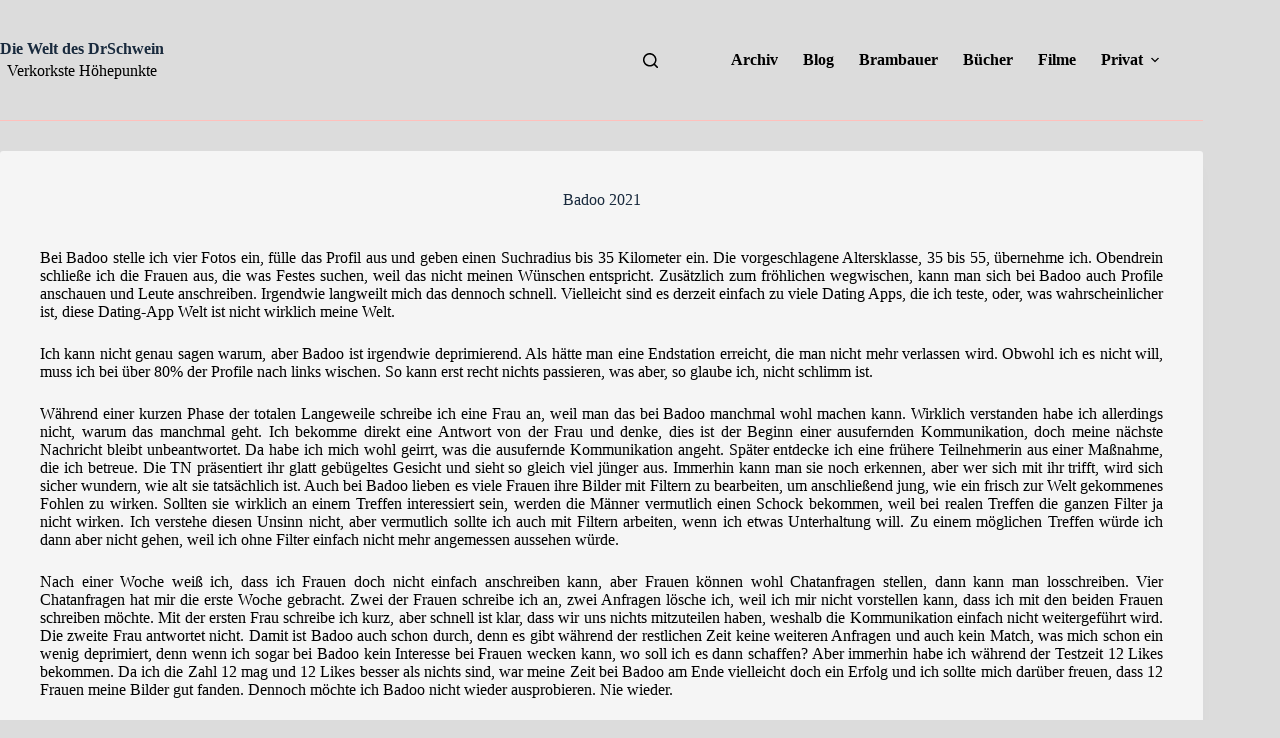

--- FILE ---
content_type: text/html; charset=UTF-8
request_url: https://www.drschwein.de/2021/04/09/badoo-2021/
body_size: 18498
content:
<!doctype html>
<html lang="de" prefix="og: https://ogp.me/ns#">
<head>
	
	<meta charset="UTF-8">
	<meta name="viewport" content="width=device-width, initial-scale=1, maximum-scale=5, viewport-fit=cover">
	<link rel="profile" href="https://gmpg.org/xfn/11">

	<!-- Jetpack Site Verification Tags -->
<meta name="google-site-verification" content="C8hmsY7wxoycVRTRJ6xOsfqnVQfEF7M9ujwnQecGC0g" />

<!-- Suchmaschinen-Optimierung durch Rank Math PRO - https://rankmath.com/ -->
<title>Badoo 2021 &gt; Die Welt des DrSchwein</title>
<meta name="robots" content="index, follow, max-snippet:-1, max-video-preview:-1, max-image-preview:large"/>
<link rel="canonical" href="https://www.drschwein.de/2021/04/09/badoo-2021/" />
<meta property="og:locale" content="de_DE" />
<meta property="og:type" content="article" />
<meta property="og:title" content="Badoo 2021 &gt; Die Welt des DrSchwein" />
<meta property="og:description" content="Bei Badoo stelle ich vier Fotos ein, fülle das Profil aus und geben einen Suchradius bis 35 Kilometer ein. Die vorgeschlagene Altersklasse, 35 bis 55, übernehme ich. Obendrein schließe ich die Frauen aus, die was Festes suchen, weil das nicht meinen Wünschen entspricht. Zusätzlich zum fröhlichen wegwischen, kann man sich bei Badoo auch Profile anschauen [&hellip;]" />
<meta property="og:url" content="https://www.drschwein.de/2021/04/09/badoo-2021/" />
<meta property="og:site_name" content="Die Welt des DrSchwein" />
<meta property="article:tag" content="Ausprobiert" />
<meta property="article:tag" content="Frauen" />
<meta property="article:section" content="DrSchwein" />
<meta property="article:published_time" content="2021-04-09T20:21:00+02:00" />
<meta name="twitter:card" content="summary_large_image" />
<meta name="twitter:title" content="Badoo 2021 &gt; Die Welt des DrSchwein" />
<meta name="twitter:description" content="Bei Badoo stelle ich vier Fotos ein, fülle das Profil aus und geben einen Suchradius bis 35 Kilometer ein. Die vorgeschlagene Altersklasse, 35 bis 55, übernehme ich. Obendrein schließe ich die Frauen aus, die was Festes suchen, weil das nicht meinen Wünschen entspricht. Zusätzlich zum fröhlichen wegwischen, kann man sich bei Badoo auch Profile anschauen [&hellip;]" />
<meta name="twitter:label1" content="Verfasst von" />
<meta name="twitter:data1" content="DrSchwein" />
<meta name="twitter:label2" content="Lesedauer" />
<meta name="twitter:data2" content="2 Minuten" />
<script type="application/ld+json" class="rank-math-schema">{"@context":"https://schema.org","@graph":[{"@type":["Person","Organization"],"@id":"https://www.drschwein.de/#person","name":"DrSchwein","logo":{"@type":"ImageObject","@id":"https://www.drschwein.de/#logo","url":"https://www.drschwein.de/wp-content/uploads/2018/06/Pig.gif","contentUrl":"https://www.drschwein.de/wp-content/uploads/2018/06/Pig.gif","caption":"DrSchwein","inLanguage":"de","width":"15","height":"15"},"image":{"@type":"ImageObject","@id":"https://www.drschwein.de/#logo","url":"https://www.drschwein.de/wp-content/uploads/2018/06/Pig.gif","contentUrl":"https://www.drschwein.de/wp-content/uploads/2018/06/Pig.gif","caption":"DrSchwein","inLanguage":"de","width":"15","height":"15"}},{"@type":"WebSite","@id":"https://www.drschwein.de/#website","url":"https://www.drschwein.de","name":"DrSchwein","publisher":{"@id":"https://www.drschwein.de/#person"},"inLanguage":"de"},{"@type":"BreadcrumbList","@id":"https://www.drschwein.de/2021/04/09/badoo-2021/#breadcrumb","itemListElement":[{"@type":"ListItem","position":"1","item":{"@id":"https://www.drschwein.de","name":"Startseite"}},{"@type":"ListItem","position":"2","item":{"@id":"https://www.drschwein.de/2021/04/09/badoo-2021/","name":"Badoo 2021"}}]},{"@type":"WebPage","@id":"https://www.drschwein.de/2021/04/09/badoo-2021/#webpage","url":"https://www.drschwein.de/2021/04/09/badoo-2021/","name":"Badoo 2021 &gt; Die Welt des DrSchwein","datePublished":"2021-04-09T20:21:00+02:00","dateModified":"2021-04-09T20:21:00+02:00","isPartOf":{"@id":"https://www.drschwein.de/#website"},"inLanguage":"de","breadcrumb":{"@id":"https://www.drschwein.de/2021/04/09/badoo-2021/#breadcrumb"}},{"@type":"Person","@id":"https://www.drschwein.de/2021/04/09/badoo-2021/#author","name":"DrSchwein","image":{"@type":"ImageObject","@id":"https://secure.gravatar.com/avatar/607ab15871a136a31abb1bfad0fbcb1736ac12989982915567f09396d489e6a6?s=96&amp;d=robohash&amp;r=x","url":"https://secure.gravatar.com/avatar/607ab15871a136a31abb1bfad0fbcb1736ac12989982915567f09396d489e6a6?s=96&amp;d=robohash&amp;r=x","caption":"DrSchwein","inLanguage":"de"},"sameAs":["https://www.drschwein.de"]},{"@type":"BlogPosting","headline":"Badoo 2021 &gt; Die Welt des DrSchwein","keywords":"Badoo","datePublished":"2021-04-09T20:21:00+02:00","dateModified":"2021-04-09T20:21:00+02:00","author":{"@id":"https://www.drschwein.de/2021/04/09/badoo-2021/#author","name":"DrSchwein"},"publisher":{"@id":"https://www.drschwein.de/#person"},"description":"Bei Badoo stelle ich vier Fotos ein, f\u00fclle das Profil aus und geben einen Suchradius bis 35 Kilometer ein. Die vorgeschlagene Altersklasse, 35 bis 55, \u00fcbernehme ich. Obendrein schlie\u00dfe ich die Frauen aus, die was Festes suchen, weil das nicht meinen W\u00fcnschen entspricht. Zus\u00e4tzlich zum fr\u00f6hlichen wegwischen, kann man sich bei Badoo auch Profile anschauen und Leute anschreiben. Irgendwie langweilt mich das dennoch schnell. Vielleicht sind es derzeit einfach zu viele Dating Apps, die ich teste, oder, was wahrscheinlicher ist, diese Dating-App Welt ist nicht wirklich meine Welt.","name":"Badoo 2021 &gt; Die Welt des DrSchwein","@id":"https://www.drschwein.de/2021/04/09/badoo-2021/#richSnippet","isPartOf":{"@id":"https://www.drschwein.de/2021/04/09/badoo-2021/#webpage"},"inLanguage":"de","mainEntityOfPage":{"@id":"https://www.drschwein.de/2021/04/09/badoo-2021/#webpage"}}]}</script>
<!-- /Rank Math WordPress SEO Plugin -->

<link rel='dns-prefetch' href='//stats.wp.com' />
<link rel='dns-prefetch' href='//v0.wordpress.com' />
<link rel='dns-prefetch' href='//widgets.wp.com' />
<link rel='dns-prefetch' href='//s0.wp.com' />
<link rel='dns-prefetch' href='//0.gravatar.com' />
<link rel='dns-prefetch' href='//1.gravatar.com' />
<link rel='dns-prefetch' href='//2.gravatar.com' />
<link rel='preconnect' href='//i0.wp.com' />
<link rel="alternate" type="application/rss+xml" title="Die Welt des DrSchwein &raquo; Feed" href="https://www.drschwein.de/feed/" />
<link rel="alternate" type="application/rss+xml" title="Die Welt des DrSchwein &raquo; Kommentar-Feed" href="https://www.drschwein.de/comments/feed/" />
<script id="wpp-js" src="https://www.drschwein.de/wp-content/plugins/wordpress-popular-posts/assets/js/wpp.min.js?ver=7.3.6" data-sampling="0" data-sampling-rate="100" data-api-url="https://www.drschwein.de/wp-json/wordpress-popular-posts" data-post-id="13270" data-token="9d23ffe7fa" data-lang="0" data-debug="0"></script>
<link rel="alternate" type="application/rss+xml" title="Die Welt des DrSchwein &raquo; Kommentar-Feed zu Badoo 2021" href="https://www.drschwein.de/2021/04/09/badoo-2021/feed/" />
<link rel="alternate" title="oEmbed (JSON)" type="application/json+oembed" href="https://www.drschwein.de/wp-json/oembed/1.0/embed?url=https%3A%2F%2Fwww.drschwein.de%2F2021%2F04%2F09%2Fbadoo-2021%2F" />
<link rel="alternate" title="oEmbed (XML)" type="text/xml+oembed" href="https://www.drschwein.de/wp-json/oembed/1.0/embed?url=https%3A%2F%2Fwww.drschwein.de%2F2021%2F04%2F09%2Fbadoo-2021%2F&#038;format=xml" />
<style id='wp-img-auto-sizes-contain-inline-css'>
img:is([sizes=auto i],[sizes^="auto," i]){contain-intrinsic-size:3000px 1500px}
/*# sourceURL=wp-img-auto-sizes-contain-inline-css */
</style>
<link rel='stylesheet' id='blocksy-dynamic-global-css' href='https://www.drschwein.de/wp-content/uploads/blocksy/css/global.css?ver=99836' media='all' />
<link rel='stylesheet' id='jetpack_related-posts-css' href='https://www.drschwein.de/wp-content/plugins/jetpack/modules/related-posts/related-posts.css?ver=20240116' media='all' />
<link rel='stylesheet' id='wp-block-library-css' href='https://www.drschwein.de/wp-includes/css/dist/block-library/style.min.css?ver=6.9' media='all' />
<link rel='stylesheet' id='mediaelement-css' href='https://www.drschwein.de/wp-includes/js/mediaelement/mediaelementplayer-legacy.min.css?ver=4.2.17' media='all' />
<link rel='stylesheet' id='wp-mediaelement-css' href='https://www.drschwein.de/wp-includes/js/mediaelement/wp-mediaelement.min.css?ver=6.9' media='all' />
<style id='jetpack-sharing-buttons-style-inline-css'>
.jetpack-sharing-buttons__services-list{display:flex;flex-direction:row;flex-wrap:wrap;gap:0;list-style-type:none;margin:5px;padding:0}.jetpack-sharing-buttons__services-list.has-small-icon-size{font-size:12px}.jetpack-sharing-buttons__services-list.has-normal-icon-size{font-size:16px}.jetpack-sharing-buttons__services-list.has-large-icon-size{font-size:24px}.jetpack-sharing-buttons__services-list.has-huge-icon-size{font-size:36px}@media print{.jetpack-sharing-buttons__services-list{display:none!important}}.editor-styles-wrapper .wp-block-jetpack-sharing-buttons{gap:0;padding-inline-start:0}ul.jetpack-sharing-buttons__services-list.has-background{padding:1.25em 2.375em}
/*# sourceURL=https://www.drschwein.de/wp-content/plugins/jetpack/_inc/blocks/sharing-buttons/view.css */
</style>
<style id='global-styles-inline-css'>
:root{--wp--preset--aspect-ratio--square: 1;--wp--preset--aspect-ratio--4-3: 4/3;--wp--preset--aspect-ratio--3-4: 3/4;--wp--preset--aspect-ratio--3-2: 3/2;--wp--preset--aspect-ratio--2-3: 2/3;--wp--preset--aspect-ratio--16-9: 16/9;--wp--preset--aspect-ratio--9-16: 9/16;--wp--preset--color--black: #000000;--wp--preset--color--cyan-bluish-gray: #abb8c3;--wp--preset--color--white: #ffffff;--wp--preset--color--pale-pink: #f78da7;--wp--preset--color--vivid-red: #cf2e2e;--wp--preset--color--luminous-vivid-orange: #ff6900;--wp--preset--color--luminous-vivid-amber: #fcb900;--wp--preset--color--light-green-cyan: #7bdcb5;--wp--preset--color--vivid-green-cyan: #00d084;--wp--preset--color--pale-cyan-blue: #8ed1fc;--wp--preset--color--vivid-cyan-blue: #0693e3;--wp--preset--color--vivid-purple: #9b51e0;--wp--preset--color--palette-color-1: var(--theme-palette-color-1, #2872fa);--wp--preset--color--palette-color-2: var(--theme-palette-color-2, #1559ed);--wp--preset--color--palette-color-3: var(--theme-palette-color-3, #3A4F66);--wp--preset--color--palette-color-4: var(--theme-palette-color-4, #192a3d);--wp--preset--color--palette-color-5: var(--theme-palette-color-5, #e1e8ed);--wp--preset--color--palette-color-6: var(--theme-palette-color-6, #f2f5f7);--wp--preset--color--palette-color-7: var(--theme-palette-color-7, #FAFBFC);--wp--preset--color--palette-color-8: var(--theme-palette-color-8, #ffffff);--wp--preset--gradient--vivid-cyan-blue-to-vivid-purple: linear-gradient(135deg,rgb(6,147,227) 0%,rgb(155,81,224) 100%);--wp--preset--gradient--light-green-cyan-to-vivid-green-cyan: linear-gradient(135deg,rgb(122,220,180) 0%,rgb(0,208,130) 100%);--wp--preset--gradient--luminous-vivid-amber-to-luminous-vivid-orange: linear-gradient(135deg,rgb(252,185,0) 0%,rgb(255,105,0) 100%);--wp--preset--gradient--luminous-vivid-orange-to-vivid-red: linear-gradient(135deg,rgb(255,105,0) 0%,rgb(207,46,46) 100%);--wp--preset--gradient--very-light-gray-to-cyan-bluish-gray: linear-gradient(135deg,rgb(238,238,238) 0%,rgb(169,184,195) 100%);--wp--preset--gradient--cool-to-warm-spectrum: linear-gradient(135deg,rgb(74,234,220) 0%,rgb(151,120,209) 20%,rgb(207,42,186) 40%,rgb(238,44,130) 60%,rgb(251,105,98) 80%,rgb(254,248,76) 100%);--wp--preset--gradient--blush-light-purple: linear-gradient(135deg,rgb(255,206,236) 0%,rgb(152,150,240) 100%);--wp--preset--gradient--blush-bordeaux: linear-gradient(135deg,rgb(254,205,165) 0%,rgb(254,45,45) 50%,rgb(107,0,62) 100%);--wp--preset--gradient--luminous-dusk: linear-gradient(135deg,rgb(255,203,112) 0%,rgb(199,81,192) 50%,rgb(65,88,208) 100%);--wp--preset--gradient--pale-ocean: linear-gradient(135deg,rgb(255,245,203) 0%,rgb(182,227,212) 50%,rgb(51,167,181) 100%);--wp--preset--gradient--electric-grass: linear-gradient(135deg,rgb(202,248,128) 0%,rgb(113,206,126) 100%);--wp--preset--gradient--midnight: linear-gradient(135deg,rgb(2,3,129) 0%,rgb(40,116,252) 100%);--wp--preset--gradient--juicy-peach: linear-gradient(to right, #ffecd2 0%, #fcb69f 100%);--wp--preset--gradient--young-passion: linear-gradient(to right, #ff8177 0%, #ff867a 0%, #ff8c7f 21%, #f99185 52%, #cf556c 78%, #b12a5b 100%);--wp--preset--gradient--true-sunset: linear-gradient(to right, #fa709a 0%, #fee140 100%);--wp--preset--gradient--morpheus-den: linear-gradient(to top, #30cfd0 0%, #330867 100%);--wp--preset--gradient--plum-plate: linear-gradient(135deg, #667eea 0%, #764ba2 100%);--wp--preset--gradient--aqua-splash: linear-gradient(15deg, #13547a 0%, #80d0c7 100%);--wp--preset--gradient--love-kiss: linear-gradient(to top, #ff0844 0%, #ffb199 100%);--wp--preset--gradient--new-retrowave: linear-gradient(to top, #3b41c5 0%, #a981bb 49%, #ffc8a9 100%);--wp--preset--gradient--plum-bath: linear-gradient(to top, #cc208e 0%, #6713d2 100%);--wp--preset--gradient--high-flight: linear-gradient(to right, #0acffe 0%, #495aff 100%);--wp--preset--gradient--teen-party: linear-gradient(-225deg, #FF057C 0%, #8D0B93 50%, #321575 100%);--wp--preset--gradient--fabled-sunset: linear-gradient(-225deg, #231557 0%, #44107A 29%, #FF1361 67%, #FFF800 100%);--wp--preset--gradient--arielle-smile: radial-gradient(circle 248px at center, #16d9e3 0%, #30c7ec 47%, #46aef7 100%);--wp--preset--gradient--itmeo-branding: linear-gradient(180deg, #2af598 0%, #009efd 100%);--wp--preset--gradient--deep-blue: linear-gradient(to right, #6a11cb 0%, #2575fc 100%);--wp--preset--gradient--strong-bliss: linear-gradient(to right, #f78ca0 0%, #f9748f 19%, #fd868c 60%, #fe9a8b 100%);--wp--preset--gradient--sweet-period: linear-gradient(to top, #3f51b1 0%, #5a55ae 13%, #7b5fac 25%, #8f6aae 38%, #a86aa4 50%, #cc6b8e 62%, #f18271 75%, #f3a469 87%, #f7c978 100%);--wp--preset--gradient--purple-division: linear-gradient(to top, #7028e4 0%, #e5b2ca 100%);--wp--preset--gradient--cold-evening: linear-gradient(to top, #0c3483 0%, #a2b6df 100%, #6b8cce 100%, #a2b6df 100%);--wp--preset--gradient--mountain-rock: linear-gradient(to right, #868f96 0%, #596164 100%);--wp--preset--gradient--desert-hump: linear-gradient(to top, #c79081 0%, #dfa579 100%);--wp--preset--gradient--ethernal-constance: linear-gradient(to top, #09203f 0%, #537895 100%);--wp--preset--gradient--happy-memories: linear-gradient(-60deg, #ff5858 0%, #f09819 100%);--wp--preset--gradient--grown-early: linear-gradient(to top, #0ba360 0%, #3cba92 100%);--wp--preset--gradient--morning-salad: linear-gradient(-225deg, #B7F8DB 0%, #50A7C2 100%);--wp--preset--gradient--night-call: linear-gradient(-225deg, #AC32E4 0%, #7918F2 48%, #4801FF 100%);--wp--preset--gradient--mind-crawl: linear-gradient(-225deg, #473B7B 0%, #3584A7 51%, #30D2BE 100%);--wp--preset--gradient--angel-care: linear-gradient(-225deg, #FFE29F 0%, #FFA99F 48%, #FF719A 100%);--wp--preset--gradient--juicy-cake: linear-gradient(to top, #e14fad 0%, #f9d423 100%);--wp--preset--gradient--rich-metal: linear-gradient(to right, #d7d2cc 0%, #304352 100%);--wp--preset--gradient--mole-hall: linear-gradient(-20deg, #616161 0%, #9bc5c3 100%);--wp--preset--gradient--cloudy-knoxville: linear-gradient(120deg, #fdfbfb 0%, #ebedee 100%);--wp--preset--gradient--soft-grass: linear-gradient(to top, #c1dfc4 0%, #deecdd 100%);--wp--preset--gradient--saint-petersburg: linear-gradient(135deg, #f5f7fa 0%, #c3cfe2 100%);--wp--preset--gradient--everlasting-sky: linear-gradient(135deg, #fdfcfb 0%, #e2d1c3 100%);--wp--preset--gradient--kind-steel: linear-gradient(-20deg, #e9defa 0%, #fbfcdb 100%);--wp--preset--gradient--over-sun: linear-gradient(60deg, #abecd6 0%, #fbed96 100%);--wp--preset--gradient--premium-white: linear-gradient(to top, #d5d4d0 0%, #d5d4d0 1%, #eeeeec 31%, #efeeec 75%, #e9e9e7 100%);--wp--preset--gradient--clean-mirror: linear-gradient(45deg, #93a5cf 0%, #e4efe9 100%);--wp--preset--gradient--wild-apple: linear-gradient(to top, #d299c2 0%, #fef9d7 100%);--wp--preset--gradient--snow-again: linear-gradient(to top, #e6e9f0 0%, #eef1f5 100%);--wp--preset--gradient--confident-cloud: linear-gradient(to top, #dad4ec 0%, #dad4ec 1%, #f3e7e9 100%);--wp--preset--gradient--glass-water: linear-gradient(to top, #dfe9f3 0%, white 100%);--wp--preset--gradient--perfect-white: linear-gradient(-225deg, #E3FDF5 0%, #FFE6FA 100%);--wp--preset--font-size--small: 13px;--wp--preset--font-size--medium: 20px;--wp--preset--font-size--large: clamp(22px, 1.375rem + ((1vw - 3.2px) * 0.625), 30px);--wp--preset--font-size--x-large: clamp(30px, 1.875rem + ((1vw - 3.2px) * 1.563), 50px);--wp--preset--font-size--xx-large: clamp(45px, 2.813rem + ((1vw - 3.2px) * 2.734), 80px);--wp--preset--spacing--20: 0.44rem;--wp--preset--spacing--30: 0.67rem;--wp--preset--spacing--40: 1rem;--wp--preset--spacing--50: 1.5rem;--wp--preset--spacing--60: 2.25rem;--wp--preset--spacing--70: 3.38rem;--wp--preset--spacing--80: 5.06rem;--wp--preset--shadow--natural: 6px 6px 9px rgba(0, 0, 0, 0.2);--wp--preset--shadow--deep: 12px 12px 50px rgba(0, 0, 0, 0.4);--wp--preset--shadow--sharp: 6px 6px 0px rgba(0, 0, 0, 0.2);--wp--preset--shadow--outlined: 6px 6px 0px -3px rgb(255, 255, 255), 6px 6px rgb(0, 0, 0);--wp--preset--shadow--crisp: 6px 6px 0px rgb(0, 0, 0);}:root { --wp--style--global--content-size: var(--theme-block-max-width);--wp--style--global--wide-size: var(--theme-block-wide-max-width); }:where(body) { margin: 0; }.wp-site-blocks > .alignleft { float: left; margin-right: 2em; }.wp-site-blocks > .alignright { float: right; margin-left: 2em; }.wp-site-blocks > .aligncenter { justify-content: center; margin-left: auto; margin-right: auto; }:where(.wp-site-blocks) > * { margin-block-start: var(--theme-content-spacing); margin-block-end: 0; }:where(.wp-site-blocks) > :first-child { margin-block-start: 0; }:where(.wp-site-blocks) > :last-child { margin-block-end: 0; }:root { --wp--style--block-gap: var(--theme-content-spacing); }:root :where(.is-layout-flow) > :first-child{margin-block-start: 0;}:root :where(.is-layout-flow) > :last-child{margin-block-end: 0;}:root :where(.is-layout-flow) > *{margin-block-start: var(--theme-content-spacing);margin-block-end: 0;}:root :where(.is-layout-constrained) > :first-child{margin-block-start: 0;}:root :where(.is-layout-constrained) > :last-child{margin-block-end: 0;}:root :where(.is-layout-constrained) > *{margin-block-start: var(--theme-content-spacing);margin-block-end: 0;}:root :where(.is-layout-flex){gap: var(--theme-content-spacing);}:root :where(.is-layout-grid){gap: var(--theme-content-spacing);}.is-layout-flow > .alignleft{float: left;margin-inline-start: 0;margin-inline-end: 2em;}.is-layout-flow > .alignright{float: right;margin-inline-start: 2em;margin-inline-end: 0;}.is-layout-flow > .aligncenter{margin-left: auto !important;margin-right: auto !important;}.is-layout-constrained > .alignleft{float: left;margin-inline-start: 0;margin-inline-end: 2em;}.is-layout-constrained > .alignright{float: right;margin-inline-start: 2em;margin-inline-end: 0;}.is-layout-constrained > .aligncenter{margin-left: auto !important;margin-right: auto !important;}.is-layout-constrained > :where(:not(.alignleft):not(.alignright):not(.alignfull)){max-width: var(--wp--style--global--content-size);margin-left: auto !important;margin-right: auto !important;}.is-layout-constrained > .alignwide{max-width: var(--wp--style--global--wide-size);}body .is-layout-flex{display: flex;}.is-layout-flex{flex-wrap: wrap;align-items: center;}.is-layout-flex > :is(*, div){margin: 0;}body .is-layout-grid{display: grid;}.is-layout-grid > :is(*, div){margin: 0;}body{padding-top: 0px;padding-right: 0px;padding-bottom: 0px;padding-left: 0px;}:root :where(.wp-element-button, .wp-block-button__link){font-style: inherit;font-weight: inherit;letter-spacing: inherit;text-transform: inherit;}.has-black-color{color: var(--wp--preset--color--black) !important;}.has-cyan-bluish-gray-color{color: var(--wp--preset--color--cyan-bluish-gray) !important;}.has-white-color{color: var(--wp--preset--color--white) !important;}.has-pale-pink-color{color: var(--wp--preset--color--pale-pink) !important;}.has-vivid-red-color{color: var(--wp--preset--color--vivid-red) !important;}.has-luminous-vivid-orange-color{color: var(--wp--preset--color--luminous-vivid-orange) !important;}.has-luminous-vivid-amber-color{color: var(--wp--preset--color--luminous-vivid-amber) !important;}.has-light-green-cyan-color{color: var(--wp--preset--color--light-green-cyan) !important;}.has-vivid-green-cyan-color{color: var(--wp--preset--color--vivid-green-cyan) !important;}.has-pale-cyan-blue-color{color: var(--wp--preset--color--pale-cyan-blue) !important;}.has-vivid-cyan-blue-color{color: var(--wp--preset--color--vivid-cyan-blue) !important;}.has-vivid-purple-color{color: var(--wp--preset--color--vivid-purple) !important;}.has-palette-color-1-color{color: var(--wp--preset--color--palette-color-1) !important;}.has-palette-color-2-color{color: var(--wp--preset--color--palette-color-2) !important;}.has-palette-color-3-color{color: var(--wp--preset--color--palette-color-3) !important;}.has-palette-color-4-color{color: var(--wp--preset--color--palette-color-4) !important;}.has-palette-color-5-color{color: var(--wp--preset--color--palette-color-5) !important;}.has-palette-color-6-color{color: var(--wp--preset--color--palette-color-6) !important;}.has-palette-color-7-color{color: var(--wp--preset--color--palette-color-7) !important;}.has-palette-color-8-color{color: var(--wp--preset--color--palette-color-8) !important;}.has-black-background-color{background-color: var(--wp--preset--color--black) !important;}.has-cyan-bluish-gray-background-color{background-color: var(--wp--preset--color--cyan-bluish-gray) !important;}.has-white-background-color{background-color: var(--wp--preset--color--white) !important;}.has-pale-pink-background-color{background-color: var(--wp--preset--color--pale-pink) !important;}.has-vivid-red-background-color{background-color: var(--wp--preset--color--vivid-red) !important;}.has-luminous-vivid-orange-background-color{background-color: var(--wp--preset--color--luminous-vivid-orange) !important;}.has-luminous-vivid-amber-background-color{background-color: var(--wp--preset--color--luminous-vivid-amber) !important;}.has-light-green-cyan-background-color{background-color: var(--wp--preset--color--light-green-cyan) !important;}.has-vivid-green-cyan-background-color{background-color: var(--wp--preset--color--vivid-green-cyan) !important;}.has-pale-cyan-blue-background-color{background-color: var(--wp--preset--color--pale-cyan-blue) !important;}.has-vivid-cyan-blue-background-color{background-color: var(--wp--preset--color--vivid-cyan-blue) !important;}.has-vivid-purple-background-color{background-color: var(--wp--preset--color--vivid-purple) !important;}.has-palette-color-1-background-color{background-color: var(--wp--preset--color--palette-color-1) !important;}.has-palette-color-2-background-color{background-color: var(--wp--preset--color--palette-color-2) !important;}.has-palette-color-3-background-color{background-color: var(--wp--preset--color--palette-color-3) !important;}.has-palette-color-4-background-color{background-color: var(--wp--preset--color--palette-color-4) !important;}.has-palette-color-5-background-color{background-color: var(--wp--preset--color--palette-color-5) !important;}.has-palette-color-6-background-color{background-color: var(--wp--preset--color--palette-color-6) !important;}.has-palette-color-7-background-color{background-color: var(--wp--preset--color--palette-color-7) !important;}.has-palette-color-8-background-color{background-color: var(--wp--preset--color--palette-color-8) !important;}.has-black-border-color{border-color: var(--wp--preset--color--black) !important;}.has-cyan-bluish-gray-border-color{border-color: var(--wp--preset--color--cyan-bluish-gray) !important;}.has-white-border-color{border-color: var(--wp--preset--color--white) !important;}.has-pale-pink-border-color{border-color: var(--wp--preset--color--pale-pink) !important;}.has-vivid-red-border-color{border-color: var(--wp--preset--color--vivid-red) !important;}.has-luminous-vivid-orange-border-color{border-color: var(--wp--preset--color--luminous-vivid-orange) !important;}.has-luminous-vivid-amber-border-color{border-color: var(--wp--preset--color--luminous-vivid-amber) !important;}.has-light-green-cyan-border-color{border-color: var(--wp--preset--color--light-green-cyan) !important;}.has-vivid-green-cyan-border-color{border-color: var(--wp--preset--color--vivid-green-cyan) !important;}.has-pale-cyan-blue-border-color{border-color: var(--wp--preset--color--pale-cyan-blue) !important;}.has-vivid-cyan-blue-border-color{border-color: var(--wp--preset--color--vivid-cyan-blue) !important;}.has-vivid-purple-border-color{border-color: var(--wp--preset--color--vivid-purple) !important;}.has-palette-color-1-border-color{border-color: var(--wp--preset--color--palette-color-1) !important;}.has-palette-color-2-border-color{border-color: var(--wp--preset--color--palette-color-2) !important;}.has-palette-color-3-border-color{border-color: var(--wp--preset--color--palette-color-3) !important;}.has-palette-color-4-border-color{border-color: var(--wp--preset--color--palette-color-4) !important;}.has-palette-color-5-border-color{border-color: var(--wp--preset--color--palette-color-5) !important;}.has-palette-color-6-border-color{border-color: var(--wp--preset--color--palette-color-6) !important;}.has-palette-color-7-border-color{border-color: var(--wp--preset--color--palette-color-7) !important;}.has-palette-color-8-border-color{border-color: var(--wp--preset--color--palette-color-8) !important;}.has-vivid-cyan-blue-to-vivid-purple-gradient-background{background: var(--wp--preset--gradient--vivid-cyan-blue-to-vivid-purple) !important;}.has-light-green-cyan-to-vivid-green-cyan-gradient-background{background: var(--wp--preset--gradient--light-green-cyan-to-vivid-green-cyan) !important;}.has-luminous-vivid-amber-to-luminous-vivid-orange-gradient-background{background: var(--wp--preset--gradient--luminous-vivid-amber-to-luminous-vivid-orange) !important;}.has-luminous-vivid-orange-to-vivid-red-gradient-background{background: var(--wp--preset--gradient--luminous-vivid-orange-to-vivid-red) !important;}.has-very-light-gray-to-cyan-bluish-gray-gradient-background{background: var(--wp--preset--gradient--very-light-gray-to-cyan-bluish-gray) !important;}.has-cool-to-warm-spectrum-gradient-background{background: var(--wp--preset--gradient--cool-to-warm-spectrum) !important;}.has-blush-light-purple-gradient-background{background: var(--wp--preset--gradient--blush-light-purple) !important;}.has-blush-bordeaux-gradient-background{background: var(--wp--preset--gradient--blush-bordeaux) !important;}.has-luminous-dusk-gradient-background{background: var(--wp--preset--gradient--luminous-dusk) !important;}.has-pale-ocean-gradient-background{background: var(--wp--preset--gradient--pale-ocean) !important;}.has-electric-grass-gradient-background{background: var(--wp--preset--gradient--electric-grass) !important;}.has-midnight-gradient-background{background: var(--wp--preset--gradient--midnight) !important;}.has-juicy-peach-gradient-background{background: var(--wp--preset--gradient--juicy-peach) !important;}.has-young-passion-gradient-background{background: var(--wp--preset--gradient--young-passion) !important;}.has-true-sunset-gradient-background{background: var(--wp--preset--gradient--true-sunset) !important;}.has-morpheus-den-gradient-background{background: var(--wp--preset--gradient--morpheus-den) !important;}.has-plum-plate-gradient-background{background: var(--wp--preset--gradient--plum-plate) !important;}.has-aqua-splash-gradient-background{background: var(--wp--preset--gradient--aqua-splash) !important;}.has-love-kiss-gradient-background{background: var(--wp--preset--gradient--love-kiss) !important;}.has-new-retrowave-gradient-background{background: var(--wp--preset--gradient--new-retrowave) !important;}.has-plum-bath-gradient-background{background: var(--wp--preset--gradient--plum-bath) !important;}.has-high-flight-gradient-background{background: var(--wp--preset--gradient--high-flight) !important;}.has-teen-party-gradient-background{background: var(--wp--preset--gradient--teen-party) !important;}.has-fabled-sunset-gradient-background{background: var(--wp--preset--gradient--fabled-sunset) !important;}.has-arielle-smile-gradient-background{background: var(--wp--preset--gradient--arielle-smile) !important;}.has-itmeo-branding-gradient-background{background: var(--wp--preset--gradient--itmeo-branding) !important;}.has-deep-blue-gradient-background{background: var(--wp--preset--gradient--deep-blue) !important;}.has-strong-bliss-gradient-background{background: var(--wp--preset--gradient--strong-bliss) !important;}.has-sweet-period-gradient-background{background: var(--wp--preset--gradient--sweet-period) !important;}.has-purple-division-gradient-background{background: var(--wp--preset--gradient--purple-division) !important;}.has-cold-evening-gradient-background{background: var(--wp--preset--gradient--cold-evening) !important;}.has-mountain-rock-gradient-background{background: var(--wp--preset--gradient--mountain-rock) !important;}.has-desert-hump-gradient-background{background: var(--wp--preset--gradient--desert-hump) !important;}.has-ethernal-constance-gradient-background{background: var(--wp--preset--gradient--ethernal-constance) !important;}.has-happy-memories-gradient-background{background: var(--wp--preset--gradient--happy-memories) !important;}.has-grown-early-gradient-background{background: var(--wp--preset--gradient--grown-early) !important;}.has-morning-salad-gradient-background{background: var(--wp--preset--gradient--morning-salad) !important;}.has-night-call-gradient-background{background: var(--wp--preset--gradient--night-call) !important;}.has-mind-crawl-gradient-background{background: var(--wp--preset--gradient--mind-crawl) !important;}.has-angel-care-gradient-background{background: var(--wp--preset--gradient--angel-care) !important;}.has-juicy-cake-gradient-background{background: var(--wp--preset--gradient--juicy-cake) !important;}.has-rich-metal-gradient-background{background: var(--wp--preset--gradient--rich-metal) !important;}.has-mole-hall-gradient-background{background: var(--wp--preset--gradient--mole-hall) !important;}.has-cloudy-knoxville-gradient-background{background: var(--wp--preset--gradient--cloudy-knoxville) !important;}.has-soft-grass-gradient-background{background: var(--wp--preset--gradient--soft-grass) !important;}.has-saint-petersburg-gradient-background{background: var(--wp--preset--gradient--saint-petersburg) !important;}.has-everlasting-sky-gradient-background{background: var(--wp--preset--gradient--everlasting-sky) !important;}.has-kind-steel-gradient-background{background: var(--wp--preset--gradient--kind-steel) !important;}.has-over-sun-gradient-background{background: var(--wp--preset--gradient--over-sun) !important;}.has-premium-white-gradient-background{background: var(--wp--preset--gradient--premium-white) !important;}.has-clean-mirror-gradient-background{background: var(--wp--preset--gradient--clean-mirror) !important;}.has-wild-apple-gradient-background{background: var(--wp--preset--gradient--wild-apple) !important;}.has-snow-again-gradient-background{background: var(--wp--preset--gradient--snow-again) !important;}.has-confident-cloud-gradient-background{background: var(--wp--preset--gradient--confident-cloud) !important;}.has-glass-water-gradient-background{background: var(--wp--preset--gradient--glass-water) !important;}.has-perfect-white-gradient-background{background: var(--wp--preset--gradient--perfect-white) !important;}.has-small-font-size{font-size: var(--wp--preset--font-size--small) !important;}.has-medium-font-size{font-size: var(--wp--preset--font-size--medium) !important;}.has-large-font-size{font-size: var(--wp--preset--font-size--large) !important;}.has-x-large-font-size{font-size: var(--wp--preset--font-size--x-large) !important;}.has-xx-large-font-size{font-size: var(--wp--preset--font-size--xx-large) !important;}
:root :where(.wp-block-pullquote){font-size: clamp(0.984em, 0.984rem + ((1vw - 0.2em) * 0.645), 1.5em);line-height: 1.6;}
/*# sourceURL=global-styles-inline-css */
</style>
<link rel='stylesheet' id='yop-public-css' href='https://www.drschwein.de/wp-content/plugins/yop-poll/public/assets/css/yop-poll-public-6.5.39.css?ver=6.9' media='all' />
<link rel='stylesheet' id='ct-main-styles-css' href='https://www.drschwein.de/wp-content/themes/blocksy/static/bundle/main.min.css?ver=2.1.25' media='all' />
<link rel='stylesheet' id='ct-page-title-styles-css' href='https://www.drschwein.de/wp-content/themes/blocksy/static/bundle/page-title.min.css?ver=2.1.25' media='all' />
<link rel='stylesheet' id='ct-comments-styles-css' href='https://www.drschwein.de/wp-content/themes/blocksy/static/bundle/comments.min.css?ver=2.1.25' media='all' />
<link rel='stylesheet' id='ct-posts-nav-styles-css' href='https://www.drschwein.de/wp-content/themes/blocksy/static/bundle/posts-nav.min.css?ver=2.1.25' media='all' />
<link rel='stylesheet' id='jetpack_likes-css' href='https://www.drschwein.de/wp-content/plugins/jetpack/modules/likes/style.css?ver=15.4' media='all' />
<script id="jetpack_related-posts-js-extra">
var related_posts_js_options = {"post_heading":"h4"};
//# sourceURL=jetpack_related-posts-js-extra
</script>
<script src="https://www.drschwein.de/wp-content/plugins/jetpack/_inc/build/related-posts/related-posts.min.js?ver=20240116" id="jetpack_related-posts-js"></script>
<script src="https://www.drschwein.de/wp-includes/js/jquery/jquery.min.js?ver=3.7.1" id="jquery-core-js"></script>
<script src="https://www.drschwein.de/wp-includes/js/jquery/jquery-migrate.min.js?ver=3.4.1" id="jquery-migrate-js"></script>
<script id="yop-public-js-extra">
var objectL10n = {"yopPollParams":{"urlParams":{"ajax":"https://www.drschwein.de/wp-admin/admin-ajax.php","wpLogin":"https://www.drschwein.de/wp-login.php?redirect_to=https%3A%2F%2Fwww.drschwein.de%2Fwp-admin%2Fadmin-ajax.php%3Faction%3Dyop_poll_record_wordpress_vote"},"apiParams":{"reCaptcha":{"siteKey":""},"reCaptchaV2Invisible":{"siteKey":""},"reCaptchaV3":{"siteKey":""},"hCaptcha":{"siteKey":""},"cloudflareTurnstile":{"siteKey":""}},"captchaParams":{"imgPath":"https://www.drschwein.de/wp-content/plugins/yop-poll/public/assets/img/","url":"https://www.drschwein.de/wp-content/plugins/yop-poll/app.php","accessibilityAlt":"Sound icon","accessibilityTitle":"Accessibility option: listen to a question and answer it!","accessibilityDescription":"Type below the \u003Cstrong\u003Eanswer\u003C/strong\u003E to what you hear. Numbers or words:","explanation":"Click or touch the \u003Cstrong\u003EANSWER\u003C/strong\u003E","refreshAlt":"Refresh/reload icon","refreshTitle":"Refresh/reload: get new images and accessibility option!"},"voteParams":{"invalidPoll":"Invalid Poll","noAnswersSelected":"No answer selected","minAnswersRequired":"At least {min_answers_allowed} answer(s) required","maxAnswersRequired":"A max of {max_answers_allowed} answer(s) accepted","noAnswerForOther":"No other answer entered","noValueForCustomField":"{custom_field_name} is required","tooManyCharsForCustomField":"Text for {custom_field_name} is too long","consentNotChecked":"You must agree to our terms and conditions","noCaptchaSelected":"Captcha is required","thankYou":"Thank you for your vote"},"resultsParams":{"singleVote":"vote","multipleVotes":"votes","singleAnswer":"answer","multipleAnswers":"answers"}}};
//# sourceURL=yop-public-js-extra
</script>
<script src="https://www.drschwein.de/wp-content/plugins/yop-poll/public/assets/js/yop-poll-public-6.5.39.min.js?ver=6.9" id="yop-public-js"></script>
<link rel="https://api.w.org/" href="https://www.drschwein.de/wp-json/" /><link rel="alternate" title="JSON" type="application/json" href="https://www.drschwein.de/wp-json/wp/v2/posts/13270" /><link rel="EditURI" type="application/rsd+xml" title="RSD" href="https://www.drschwein.de/xmlrpc.php?rsd" />
<meta name="generator" content="WordPress 6.9" />
<link rel='shortlink' href='https://wp.me/p9f3bh-3s2' />
	<style>img#wpstats{display:none}</style>
		            <style id="wpp-loading-animation-styles">@-webkit-keyframes bgslide{from{background-position-x:0}to{background-position-x:-200%}}@keyframes bgslide{from{background-position-x:0}to{background-position-x:-200%}}.wpp-widget-block-placeholder,.wpp-shortcode-placeholder{margin:0 auto;width:60px;height:3px;background:#dd3737;background:linear-gradient(90deg,#dd3737 0%,#571313 10%,#dd3737 100%);background-size:200% auto;border-radius:3px;-webkit-animation:bgslide 1s infinite linear;animation:bgslide 1s infinite linear}</style>
            <!-- Analytics by WP Statistics - https://wp-statistics.com -->
<noscript><link rel='stylesheet' href='https://www.drschwein.de/wp-content/themes/blocksy/static/bundle/no-scripts.min.css' type='text/css'></noscript>
<style>.recentcomments a{display:inline !important;padding:0 !important;margin:0 !important;}</style><style>
.milestone-widget {
	--milestone-text-color: #333333;
	--milestone-bg-color: #ffffff;
	--milestone-border-color:#cccccc;
}
</style>
		<link rel="icon" href="https://i0.wp.com/www.drschwein.de/wp-content/uploads/2019/01/wp-1548173109238..jpeg?fit=32%2C32&#038;ssl=1" sizes="32x32" />
<link rel="icon" href="https://i0.wp.com/www.drschwein.de/wp-content/uploads/2019/01/wp-1548173109238..jpeg?fit=192%2C192&#038;ssl=1" sizes="192x192" />
<link rel="apple-touch-icon" href="https://i0.wp.com/www.drschwein.de/wp-content/uploads/2019/01/wp-1548173109238..jpeg?fit=180%2C180&#038;ssl=1" />
<meta name="msapplication-TileImage" content="https://i0.wp.com/www.drschwein.de/wp-content/uploads/2019/01/wp-1548173109238..jpeg?fit=270%2C270&#038;ssl=1" />
		<style id="wp-custom-css">
			body {
 text-align: justify;
}

a:link { text-decoration: none;
					font-weight: bold;}

  .inhaltkli {
         font-weight: bold;
         float:left;
         width:30%;
}

.inhaltkli a {
        background: #ffc0cb;
        text-decoration: none;
}

.inhaltkre {
         font-weight: bold;
         width:30%;
         text-align:right;
         float:right;
}
.inhaltkre a {
        background: #ffc0cb;
        text-decoration: none;
}

.absatz {
        color: #930000;
        font-family: Arial, Verdana, Helvetica, sans-serif;
        font-style: italic;
}
.extern {
        background-color: #ffc0cb;
        font-family: Arial, Verdana, Helvetica, sans-serif;
        font-style: italic;
        font-size: 0.8em;
        color: #lime;
        border-width:2px;
        border-style:solid;
        border-color:#daeafa;
        padding:0.5em;
        text-align:justify;
}

.liste
ul {
		list-style-type: none;
		position: relative;
     text-align: justify;
		 margin: 0 auto;
     padding: 0;
    overflow: hidden;
}
.liste
li {
	 font-weight: bold;
  position: relative;
  display: inline-block;
  text-align: center;
  margin: 0 8px;
  /* for ie7 */
  zoom: 1;
  *display: inline;
} 
.liste
li a {
	  font-weight: bold;
    display: block;
    text-align: center;
padding: 12px 17px;
}
 #flex-container {
	 display: -webkit-flex;
   display: -ms-flex;
   display: flex;
   -webkit-flex-wrap: wrap;
   -ms-flex-wrap: wrap;
}
.box {
  display: -webkit-flex;
  display: -ms-flexbox;
  display: flex;	 
  overflow: hidden;
  width: 44%;
  float: left;
	text-align: left;
	padding: 0 2% 0 5%;
}
.box2 {
  display: -webkit-flex;
  display: -ms-flexbox;
  display: flex;	 
  overflow: hidden;
  width: 33%;
  float: left;
	text-align: left;
	padding: 0 7% 0 12%;
}

p.doPre {
   white-space: pre-;
}
.tabelle
table {
	align-content: center;
	width: 100%; 
	display: flex;
	overflow-x: auto;
	margin: auto;
  border-collapse: separate;
  border-spacing: 0.1em;
}
  
th, td {
  text-align: center;
	padding: auto;
  border-radius: .1em;  
} 

td::before {
  content: attr(data-label); // Inhalt des Data-Attributs einfügen
  word-break: break-word; // Bei zu langen Attributen Umbrüche erzwingen
}

td {
  width: 14%;
  box-shadow: inset -1px 1px 1px -1px;
}  



		</style>
			</head>


<body class="wp-singular post-template-default single single-post postid-13270 single-format-standard wp-embed-responsive wp-theme-blocksy" data-link="type-2" data-prefix="single_blog_post" data-header="type-1:sticky" data-footer="type-1" itemscope="itemscope" itemtype="https://schema.org/Blog">

<a class="skip-link screen-reader-text" href="#main">Zum Inhalt springen</a><div class="ct-drawer-canvas" data-location="start">
		<div id="search-modal" class="ct-panel" data-behaviour="modal" role="dialog" aria-label="Suchmodal" inert>
			<div class="ct-panel-actions">
				<button class="ct-toggle-close" data-type="type-1" aria-label="Suchmodal schließen">
					<svg class="ct-icon" width="12" height="12" viewBox="0 0 15 15"><path d="M1 15a1 1 0 01-.71-.29 1 1 0 010-1.41l5.8-5.8-5.8-5.8A1 1 0 011.7.29l5.8 5.8 5.8-5.8a1 1 0 011.41 1.41l-5.8 5.8 5.8 5.8a1 1 0 01-1.41 1.41l-5.8-5.8-5.8 5.8A1 1 0 011 15z"/></svg>				</button>
			</div>

			<div class="ct-panel-content">
				

<form role="search" method="get" class="ct-search-form"  action="https://www.drschwein.de/" aria-haspopup="listbox" data-live-results="thumbs">

	<input
		type="search" class="modal-field"		placeholder="Suchen"
		value=""
		name="s"
		autocomplete="off"
		title="Suchen nach…"
		aria-label="Suchen nach…"
			>

	<div class="ct-search-form-controls">
		
		<button type="submit" class="wp-element-button" data-button="icon" aria-label="Such-Button">
			<svg class="ct-icon ct-search-button-content" aria-hidden="true" width="15" height="15" viewBox="0 0 15 15"><path d="M14.8,13.7L12,11c0.9-1.2,1.5-2.6,1.5-4.2c0-3.7-3-6.8-6.8-6.8S0,3,0,6.8s3,6.8,6.8,6.8c1.6,0,3.1-0.6,4.2-1.5l2.8,2.8c0.1,0.1,0.3,0.2,0.5,0.2s0.4-0.1,0.5-0.2C15.1,14.5,15.1,14,14.8,13.7z M1.5,6.8c0-2.9,2.4-5.2,5.2-5.2S12,3.9,12,6.8S9.6,12,6.8,12S1.5,9.6,1.5,6.8z"/></svg>
			<span class="ct-ajax-loader">
				<svg viewBox="0 0 24 24">
					<circle cx="12" cy="12" r="10" opacity="0.2" fill="none" stroke="currentColor" stroke-miterlimit="10" stroke-width="2"/>

					<path d="m12,2c5.52,0,10,4.48,10,10" fill="none" stroke="currentColor" stroke-linecap="round" stroke-miterlimit="10" stroke-width="2">
						<animateTransform
							attributeName="transform"
							attributeType="XML"
							type="rotate"
							dur="0.6s"
							from="0 12 12"
							to="360 12 12"
							repeatCount="indefinite"
						/>
					</path>
				</svg>
			</span>
		</button>

		
					<input type="hidden" name="ct_post_type" value="post:page">
		
		

			</div>

			<div class="screen-reader-text" aria-live="polite" role="status">
			Keine Ergebnisse		</div>
	
</form>


			</div>
		</div>

		<div id="offcanvas" class="ct-panel ct-header" data-behaviour="right-side" role="dialog" aria-label="Offcanvas-Modal" inert=""><div class="ct-panel-inner">
		<div class="ct-panel-actions">
			
			<button class="ct-toggle-close" data-type="type-1" aria-label="Menü schließen">
				<svg class="ct-icon" width="12" height="12" viewBox="0 0 15 15"><path d="M1 15a1 1 0 01-.71-.29 1 1 0 010-1.41l5.8-5.8-5.8-5.8A1 1 0 011.7.29l5.8 5.8 5.8-5.8a1 1 0 011.41 1.41l-5.8 5.8 5.8 5.8a1 1 0 01-1.41 1.41l-5.8-5.8-5.8 5.8A1 1 0 011 15z"/></svg>
			</button>
		</div>
		<div class="ct-panel-content" data-device="desktop"><div class="ct-panel-content-inner"></div></div><div class="ct-panel-content" data-device="mobile"><div class="ct-panel-content-inner">
<nav
	class="mobile-menu menu-container has-submenu"
	data-id="mobile-menu" data-interaction="click" data-toggle-type="type-1" data-submenu-dots="yes"	aria-label="Navigation">

	<ul id="menu-navigation-1" class=""><li class="menu-item menu-item-type-post_type menu-item-object-page menu-item-1666"><a href="https://www.drschwein.de/archiv/" class="ct-menu-link">Archiv</a></li>
<li class="menu-item menu-item-type-custom menu-item-object-custom menu-item-home menu-item-13638"><a href="https://www.drschwein.de" class="ct-menu-link">Blog</a></li>
<li class="menu-item menu-item-type-post_type menu-item-object-page menu-item-12054"><a href="https://www.drschwein.de/ein-ort-zum-verlieben/" class="ct-menu-link">Brambauer</a></li>
<li class="menu-item menu-item-type-post_type menu-item-object-page menu-item-11989"><a href="https://www.drschwein.de/buecher/" class="ct-menu-link">Bücher</a></li>
<li class="menu-item menu-item-type-post_type menu-item-object-page menu-item-2307"><a href="https://www.drschwein.de/filme/" class="ct-menu-link">Filme</a></li>
<li class="menu-item menu-item-type-post_type menu-item-object-page menu-item-has-children menu-item-14566"><span class="ct-sub-menu-parent"><a href="https://www.drschwein.de/drschwein-privat/" class="ct-menu-link">Privat</a><button class="ct-toggle-dropdown-mobile" aria-label="Dropdown-Menü erweitern" aria-haspopup="true" aria-expanded="false"><svg class="ct-icon toggle-icon-1" width="15" height="15" viewBox="0 0 15 15" aria-hidden="true"><path d="M3.9,5.1l3.6,3.6l3.6-3.6l1.4,0.7l-5,5l-5-5L3.9,5.1z"/></svg></button></span>
<ul class="sub-menu">
	<li class="menu-item menu-item-type-post_type menu-item-object-page menu-item-18312"><a href="https://www.drschwein.de/drschwein-privat/ausnahmesituation/" class="ct-menu-link">Ausnahmesituation</a></li>
	<li class="menu-item menu-item-type-post_type menu-item-object-page menu-item-28174"><a href="https://www.drschwein.de/drschwein-privat/frauengeschichten/" class="ct-menu-link">Frauengeschichten</a></li>
	<li class="menu-item menu-item-type-post_type menu-item-object-page menu-item-24363"><a href="https://www.drschwein.de/drschwein-privat/karriere/" class="ct-menu-link">Karriere</a></li>
	<li class="menu-item menu-item-type-post_type menu-item-object-page menu-item-27358"><a href="https://www.drschwein.de/drschwein-privat/reha-in-bad-bentheim/" class="ct-menu-link">Reha</a></li>
	<li class="menu-item menu-item-type-post_type menu-item-object-page menu-item-16050"><a href="https://www.drschwein.de/drschwein-privat/urlaub/" class="ct-menu-link">Urlaubsabenteuer</a></li>
</ul>
</li>
</ul></nav>

</div></div></div></div></div>
<div id="main-container">
	<header id="header" class="ct-header" data-id="type-1" itemscope="" itemtype="https://schema.org/WPHeader"><div data-device="desktop"><div class="ct-sticky-container"><div data-sticky="shrink"><div data-row="middle" data-column-set="2"><div class="ct-container"><div data-column="start" data-placements="1"><div data-items="primary">
<div	class="site-branding"
	data-id="logo"		itemscope="itemscope" itemtype="https://schema.org/Organization">

	
			<div class="site-title-container">
			<span class="site-title " itemprop="name"><a href="https://www.drschwein.de/" rel="home" itemprop="url">Die Welt des DrSchwein</a></span>			<p class="site-description " itemprop="description">Verkorkste Höhepunkte</p>		</div>
	  </div>

</div></div><div data-column="end" data-placements="1"><div data-items="primary">
<button
	class="ct-header-search ct-toggle "
	data-toggle-panel="#search-modal"
	aria-controls="search-modal"
	aria-label="Suchen"
	data-label="left"
	data-id="search">

	<span class="ct-label ct-hidden-sm ct-hidden-md ct-hidden-lg" aria-hidden="true">Suchen</span>

	<svg class="ct-icon" aria-hidden="true" width="15" height="15" viewBox="0 0 15 15"><path d="M14.8,13.7L12,11c0.9-1.2,1.5-2.6,1.5-4.2c0-3.7-3-6.8-6.8-6.8S0,3,0,6.8s3,6.8,6.8,6.8c1.6,0,3.1-0.6,4.2-1.5l2.8,2.8c0.1,0.1,0.3,0.2,0.5,0.2s0.4-0.1,0.5-0.2C15.1,14.5,15.1,14,14.8,13.7z M1.5,6.8c0-2.9,2.4-5.2,5.2-5.2S12,3.9,12,6.8S9.6,12,6.8,12S1.5,9.6,1.5,6.8z"/></svg></button>

<nav
	id="header-menu-1"
	class="header-menu-1 menu-container"
	data-id="menu" data-interaction="hover"	data-menu="type-4"
	data-dropdown="type-1:simple"		data-responsive="no"	itemscope="" itemtype="https://schema.org/SiteNavigationElement"	aria-label="Navigation">

	<ul id="menu-navigation" class="menu"><li id="menu-item-1666" class="menu-item menu-item-type-post_type menu-item-object-page menu-item-1666"><a href="https://www.drschwein.de/archiv/" class="ct-menu-link">Archiv</a></li>
<li id="menu-item-13638" class="menu-item menu-item-type-custom menu-item-object-custom menu-item-home menu-item-13638"><a href="https://www.drschwein.de" class="ct-menu-link">Blog</a></li>
<li id="menu-item-12054" class="menu-item menu-item-type-post_type menu-item-object-page menu-item-12054"><a href="https://www.drschwein.de/ein-ort-zum-verlieben/" class="ct-menu-link">Brambauer</a></li>
<li id="menu-item-11989" class="menu-item menu-item-type-post_type menu-item-object-page menu-item-11989"><a href="https://www.drschwein.de/buecher/" class="ct-menu-link">Bücher</a></li>
<li id="menu-item-2307" class="menu-item menu-item-type-post_type menu-item-object-page menu-item-2307"><a href="https://www.drschwein.de/filme/" class="ct-menu-link">Filme</a></li>
<li id="menu-item-14566" class="menu-item menu-item-type-post_type menu-item-object-page menu-item-has-children menu-item-14566 animated-submenu-block"><a href="https://www.drschwein.de/drschwein-privat/" class="ct-menu-link">Privat<span class="ct-toggle-dropdown-desktop"><svg class="ct-icon" width="8" height="8" viewBox="0 0 15 15" aria-hidden="true"><path d="M2.1,3.2l5.4,5.4l5.4-5.4L15,4.3l-7.5,7.5L0,4.3L2.1,3.2z"/></svg></span></a><button class="ct-toggle-dropdown-desktop-ghost" aria-label="Dropdown-Menü erweitern" aria-haspopup="true" aria-expanded="false"></button>
<ul class="sub-menu">
	<li id="menu-item-18312" class="menu-item menu-item-type-post_type menu-item-object-page menu-item-18312"><a href="https://www.drschwein.de/drschwein-privat/ausnahmesituation/" class="ct-menu-link">Ausnahmesituation</a></li>
	<li id="menu-item-28174" class="menu-item menu-item-type-post_type menu-item-object-page menu-item-28174"><a href="https://www.drschwein.de/drschwein-privat/frauengeschichten/" class="ct-menu-link">Frauengeschichten</a></li>
	<li id="menu-item-24363" class="menu-item menu-item-type-post_type menu-item-object-page menu-item-24363"><a href="https://www.drschwein.de/drschwein-privat/karriere/" class="ct-menu-link">Karriere</a></li>
	<li id="menu-item-27358" class="menu-item menu-item-type-post_type menu-item-object-page menu-item-27358"><a href="https://www.drschwein.de/drschwein-privat/reha-in-bad-bentheim/" class="ct-menu-link">Reha</a></li>
	<li id="menu-item-16050" class="menu-item menu-item-type-post_type menu-item-object-page menu-item-16050"><a href="https://www.drschwein.de/drschwein-privat/urlaub/" class="ct-menu-link">Urlaubsabenteuer</a></li>
</ul>
</li>
</ul></nav>

</div></div></div></div></div></div></div><div data-device="mobile"><div class="ct-sticky-container"><div data-sticky="shrink"><div data-row="middle" data-column-set="2"><div class="ct-container"><div data-column="start" data-placements="1"><div data-items="primary">
<div	class="site-branding"
	data-id="logo"		>

	
			<div class="site-title-container">
			<span class="site-title "><a href="https://www.drschwein.de/" rel="home" >Die Welt des DrSchwein</a></span>			<p class="site-description ">Verkorkste Höhepunkte</p>		</div>
	  </div>

</div></div><div data-column="end" data-placements="1"><div data-items="primary">
<button
	class="ct-header-trigger ct-toggle "
	data-toggle-panel="#offcanvas"
	aria-controls="offcanvas"
	data-design="solid"
	data-label="right"
	aria-label="Menü"
	data-id="trigger">

	<span class="ct-label ct-hidden-sm ct-hidden-md ct-hidden-lg" aria-hidden="true">Menü</span>

	<svg class="ct-icon" width="18" height="14" viewBox="0 0 18 14" data-type="type-3" aria-hidden="true">
		<rect y="0.00" width="18" height="1.7" rx="1"/>
		<rect y="6.15" width="18" height="1.7" rx="1"/>
		<rect y="12.3" width="18" height="1.7" rx="1"/>
	</svg></button>
</div></div></div></div></div></div></div></header>
	<main id="main" class="site-main hfeed" itemscope="itemscope" itemtype="https://schema.org/CreativeWork">

		
	<div
		class="ct-container-full"
				data-content="normal"		data-vertical-spacing="top:bottom">

		
		
	<article
		id="post-13270"
		class="post-13270 post type-post status-publish format-standard hentry category-blog tag-ausprobiert tag-frauen">

		
<div class="hero-section is-width-constrained" data-type="type-1">
			<header class="entry-header">
			<h1 class="page-title" itemprop="headline">Badoo 2021</h1>		</header>
	</div>
		
		
		<div class="entry-content is-layout-constrained">
			<p>Bei Badoo stelle ich vier Fotos ein, fülle das Profil aus und geben einen Suchradius bis 35 Kilometer ein. Die vorgeschlagene Altersklasse, 35 bis 55, übernehme ich. Obendrein schließe ich die Frauen aus, die was Festes suchen, weil das nicht meinen Wünschen entspricht. Zusätzlich zum fröhlichen wegwischen, kann man sich bei Badoo auch Profile anschauen und Leute anschreiben. Irgendwie langweilt mich das dennoch schnell. Vielleicht sind es derzeit einfach zu viele Dating Apps, die ich teste, oder, was wahrscheinlicher ist, diese Dating-App Welt ist nicht wirklich meine Welt.</p>
<p>Ich kann nicht genau sagen warum, aber Badoo ist irgendwie deprimierend. Als hätte man eine Endstation erreicht, die man nicht mehr verlassen wird. Obwohl ich es nicht will, muss ich bei über 80% der Profile nach links wischen. So kann erst recht nichts passieren, was aber, so glaube ich, nicht schlimm ist.</p>
<p>Während einer kurzen Phase der totalen Langeweile schreibe ich eine Frau an, weil man das bei Badoo manchmal wohl machen kann. Wirklich verstanden habe ich allerdings nicht, warum das manchmal geht. Ich bekomme direkt eine Antwort von der Frau und denke, dies ist der Beginn einer ausufernden Kommunikation, doch meine nächste Nachricht bleibt unbeantwortet. Da habe ich mich wohl geirrt, was die ausufernde Kommunikation angeht. Später entdecke ich eine frühere Teilnehmerin aus einer Maßnahme, die ich betreue. Die TN präsentiert ihr glatt gebügeltes Gesicht und sieht so gleich viel jünger aus. Immerhin kann man sie noch erkennen, aber wer sich mit ihr trifft, wird sich sicher wundern, wie alt sie tatsächlich ist. Auch bei Badoo lieben es viele Frauen ihre Bilder mit Filtern zu bearbeiten, um anschließend jung, wie ein frisch zur Welt gekommenes Fohlen zu wirken. Sollten sie wirklich an einem Treffen interessiert sein, werden die Männer vermutlich einen Schock bekommen, weil bei realen Treffen die ganzen Filter ja nicht wirken. Ich verstehe diesen Unsinn nicht, aber vermutlich sollte ich auch mit Filtern arbeiten, wenn ich etwas Unterhaltung will. Zu einem möglichen Treffen würde ich dann aber nicht gehen, weil ich ohne Filter einfach nicht mehr angemessen aussehen würde.</p>
<p>Nach einer Woche weiß ich, dass ich Frauen doch nicht einfach anschreiben kann, aber Frauen können wohl Chatanfragen stellen, dann kann man losschreiben. Vier Chatanfragen hat mir die erste Woche gebracht. Zwei der Frauen schreibe ich an, zwei Anfragen lösche ich, weil ich mir nicht vorstellen kann, dass ich mit den beiden Frauen schreiben möchte. Mit der ersten Frau schreibe ich kurz, aber schnell ist klar, dass wir uns nichts mitzuteilen haben, weshalb die Kommunikation einfach nicht weitergeführt wird. Die zweite Frau antwortet nicht. Damit ist Badoo auch schon durch, denn es gibt während der restlichen Zeit keine weiteren Anfragen und auch kein Match, was mich schon ein wenig deprimiert, denn wenn ich sogar bei Badoo kein Interesse bei Frauen wecken kann, wo soll ich es dann schaffen? Aber immerhin habe ich während der Testzeit 12 Likes bekommen. Da ich die Zahl 12 mag und 12 Likes besser als nichts sind, war meine Zeit bei Badoo am Ende vielleicht doch ein Erfolg und ich sollte mich darüber freuen, dass 12 Frauen meine Bilder gut fanden. Dennoch möchte ich Badoo nicht wieder ausprobieren. Nie wieder.</p>
<div class='sharedaddy sd-block sd-like jetpack-likes-widget-wrapper jetpack-likes-widget-unloaded' id='like-post-wrapper-136574175-13270-697afd1184910' data-src='https://widgets.wp.com/likes/?ver=15.4#blog_id=136574175&amp;post_id=13270&amp;origin=www.drschwein.de&amp;obj_id=136574175-13270-697afd1184910' data-name='like-post-frame-136574175-13270-697afd1184910' data-title='Liken oder rebloggen'><h3 class="sd-title">Gefällt mir:</h3><div class='likes-widget-placeholder post-likes-widget-placeholder' style='height: 55px;'><span class='button'><span>Gefällt mir</span></span> <span class="loading">Wird geladen …</span></div><span class='sd-text-color'></span><a class='sd-link-color'></a></div>
<div id='jp-relatedposts' class='jp-relatedposts' >
	<h3 class="jp-relatedposts-headline"><em>Ähnliche Beiträge</em></h3>
</div>		</div>

		
					<div class="entry-tags is-width-constrained "><span class="ct-module-title">Schlagwörter</span><div class="entry-tags-items"><a href="https://www.drschwein.de/tag/ausprobiert/" rel="tag"><span>#</span> Ausprobiert</a><a href="https://www.drschwein.de/tag/frauen/" rel="tag"><span>#</span> Frauen</a></div></div>		
		
		
		<nav class="post-navigation is-width-constrained " >
							<a href="https://www.drschwein.de/2021/04/08/warum-das-mit-den-nachbarn-nichts-wird/" class="nav-item-prev">
					
					<div class="item-content">
						<span class="item-label">
							Vorheriger <span>Beitrag</span>						</span>

													<span class="item-title ct-hidden-sm">
								Der Nachbar singt und lässt die Tür offen							</span>
											</div>

				</a>
			
							<a href="https://www.drschwein.de/2021/04/11/bibis-neue-nase-und-ein-promi-baby/" class="nav-item-next">
					<div class="item-content">
						<span class="item-label">
							Nächster <span>Beitrag</span>						</span>

													<span class="item-title ct-hidden-sm">
								Bibis neue Nase und ein Promi-Baby							</span>
											</div>

									</a>
			
		</nav>

	

<div class="ct-comments is-width-constrained" id="comments">
	
			<h3 class="ct-comments-title">
			5 Kommentare		</h3>
	
		<div id="respond" class="comment-respond">
		<h2 id="reply-title" class="comment-reply-title">Schreibe einen Kommentar<span class="ct-cancel-reply"><a rel="nofollow" id="cancel-comment-reply-link" href="/2021/04/09/badoo-2021/#respond" style="display:none;">Antwort abbrechen</a></span></h2><form action="https://www.drschwein.de/wp-comments-post.php" method="post" id="commentform" class="comment-form has-website-field has-labels-inside"><p class="comment-notes"><span id="email-notes">Deine E-Mail-Adresse wird nicht veröffentlicht.</span> <span class="required-field-message">Erforderliche Felder sind mit <span class="required">*</span> markiert</span></p><p class="comment-form-field-input-author">
			<label for="author">Name <b class="required">&nbsp;*</b></label>
			<input id="author" name="author" type="text" value="" size="30" required='required'>
			</p>
<p class="comment-form-field-input-email">
				<label for="email">E-Mail <b class="required">&nbsp;*</b></label>
				<input id="email" name="email" type="text" value="" size="30" required='required'>
			</p>
<p class="comment-form-field-input-url">
				<label for="url">Website</label>
				<input id="url" name="url" type="text" value="" size="30">
				</p>

<p class="comment-form-field-textarea">
			<label for="comment">Kommentar schreiben<b class="required">&nbsp;*</b></label>
			<textarea autocomplete="new-password"  id="dd02b0b5fa"  name="dd02b0b5fa"   cols="45" rows="8" required="required"></textarea><textarea id="comment" aria-label="hp-comment" aria-hidden="true" name="comment" autocomplete="new-password" style="padding:0 !important;clip:rect(1px, 1px, 1px, 1px) !important;position:absolute !important;white-space:nowrap !important;height:1px !important;width:1px !important;overflow:hidden !important;" tabindex="-1"></textarea><script data-noptimize>document.getElementById("comment").setAttribute( "id", "abd5bcafa10bc6f1cb1d69f5129c0a25" );document.getElementById("dd02b0b5fa").setAttribute( "id", "comment" );</script>
		</p><p class="comment-form-cookies-consent"><input id="wp-comment-cookies-consent" name="wp-comment-cookies-consent" type="checkbox" value="yes"><label for="wp-comment-cookies-consent">Meinen Namen, meine E-Mail-Adresse und meine Website in diesem Browser für die nächste Kommentierung speichern.</label></p><p class="form-submit"><button type="submit" name="submit" id="submit" class="submit" value="Kommentar abschicken">Kommentar abschicken</button> <input type='hidden' name='comment_post_ID' value='13270' id='comment_post_ID' />
<input type='hidden' name='comment_parent' id='comment_parent' value='0' />
</p></form>	</div><!-- #respond -->
	
			<ol class="ct-comment-list">
			
	<li id="comment-3049" class="comment even thread-even depth-1">
		<article
			class="ct-comment-inner"
			id="ct-comment-inner-3049"
			itemprop="comment" itemscope="" itemtype="https://schema.org/Comment">

			<footer class="ct-comment-meta">
				
				<h4 class="ct-comment-author" itemprop="author" itemscope="" itemtype="https://schema.org/Person">
					<cite itemprop="name">Karin</cite>				</h4>

				<div class="ct-comment-meta-data">
					<a href="https://www.drschwein.de/2021/04/09/badoo-2021/#comment-3049"><time datetime="2021-04-09T20:57:23+02:00" itemprop="datePublished">09/04/2021 / 20:57</time></a>
					
					<a rel="nofollow" class="comment-reply-link" href="#comment-3049" data-commentid="3049" data-postid="13270" data-belowelement="ct-comment-inner-3049" data-respondelement="respond" data-replyto="Auf Karin antworten" aria-label="Auf Karin antworten">Antworten</a>				</div>
			</footer>


			<div class="ct-comment-content entry-content is-layout-flow" itemprop="text">
				<p>Ich kapier das mit den Filtern auch ums Verrecken nicht. Klar würde ich im Fall auch möglichst vorteilhafte Bilder von mir verwenden (von der Schokoladenseite, ausgeschlafen, entspannt&#8230;), aber sie müssten doch real sein. Alles andere ergibt keinen Sinn (wie du sagen würdest).</p>
<div class='jetpack-comment-likes-widget-wrapper jetpack-likes-widget-unloaded' id='like-comment-wrapper-136574175-3049-697afd1187e0e' data-src='https://widgets.wp.com/likes/#blog_id=136574175&amp;comment_id=3049&amp;origin=www.drschwein.de&amp;obj_id=136574175-3049-697afd1187e0e' data-name='like-comment-frame-136574175-3049-697afd1187e0e'>
<div class='likes-widget-placeholder comment-likes-widget-placeholder comment-likes'><span class='loading'>Wird geladen …</span></div>
<div class='comment-likes-widget jetpack-likes-widget comment-likes'><span class='comment-like-feedback'></span><span class='sd-text-color'></span><a class="sd-link-color" rel="ugc"></a></div>
</div>

							</div>

		</article>
	</li>
	<li id="comment-3050" class="comment odd alt thread-odd thread-alt depth-1">
		<article
			class="ct-comment-inner"
			id="ct-comment-inner-3050"
			itemprop="comment" itemscope="" itemtype="https://schema.org/Comment">

			<footer class="ct-comment-meta">
				
				<h4 class="ct-comment-author" itemprop="author" itemscope="" itemtype="https://schema.org/Person">
					<cite itemprop="name">Nova</cite>				</h4>

				<div class="ct-comment-meta-data">
					<a href="https://www.drschwein.de/2021/04/09/badoo-2021/#comment-3050"><time datetime="2021-04-09T22:33:23+02:00" itemprop="datePublished">09/04/2021 / 22:33</time></a>
					
					<a rel="nofollow" class="comment-reply-link" href="#comment-3050" data-commentid="3050" data-postid="13270" data-belowelement="ct-comment-inner-3050" data-respondelement="respond" data-replyto="Auf Nova antworten" aria-label="Auf Nova antworten">Antworten</a>				</div>
			</footer>


			<div class="ct-comment-content entry-content is-layout-flow" itemprop="text">
				<p>Brutale Ehrlichkeit finde ich immer noch am zielführendsten. Beim frisch und schön aussehen, habe ich noch nie an ein Fohlen gedacht. 🤣</p>
<div class='jetpack-comment-likes-widget-wrapper jetpack-likes-widget-unloaded' id='like-comment-wrapper-136574175-3050-697afd1188065' data-src='https://widgets.wp.com/likes/#blog_id=136574175&amp;comment_id=3050&amp;origin=www.drschwein.de&amp;obj_id=136574175-3050-697afd1188065' data-name='like-comment-frame-136574175-3050-697afd1188065'>
<div class='likes-widget-placeholder comment-likes-widget-placeholder comment-likes'><span class='loading'>Wird geladen …</span></div>
<div class='comment-likes-widget jetpack-likes-widget comment-likes'><span class='comment-like-feedback'></span><span class='sd-text-color'></span><a class="sd-link-color" rel="ugc"></a></div>
</div>

							</div>

		</article>
	<ul class="children">

	<li id="comment-3051" class="comment byuser comment-author-drschwein bypostauthor even depth-2">
		<article
			class="ct-comment-inner"
			id="ct-comment-inner-3051"
			itemprop="comment" itemscope="" itemtype="https://schema.org/Comment">

			<footer class="ct-comment-meta">
				
				<h4 class="ct-comment-author" itemprop="author" itemscope="" itemtype="https://schema.org/Person">
					<cite itemprop="name"><a itemprop="url" href="http://www.drschwein.de" class="url" rel="ugc">DrSchwein</a></cite>				</h4>

				<div class="ct-comment-meta-data">
					<a href="https://www.drschwein.de/2021/04/09/badoo-2021/#comment-3051"><time datetime="2021-04-09T23:03:06+02:00" itemprop="datePublished">09/04/2021 / 23:03</time></a>
					
					<a rel="nofollow" class="comment-reply-link" href="#comment-3051" data-commentid="3051" data-postid="13270" data-belowelement="ct-comment-inner-3051" data-respondelement="respond" data-replyto="Auf DrSchwein antworten" aria-label="Auf DrSchwein antworten">Antworten</a>				</div>
			</footer>


			<div class="ct-comment-content entry-content is-layout-flow" itemprop="text">
				<p>Wie kann man dabei nicht an Fohlen denken?😁</p>
<div class='jetpack-comment-likes-widget-wrapper jetpack-likes-widget-unloaded' id='like-comment-wrapper-136574175-3051-697afd11882b4' data-src='https://widgets.wp.com/likes/#blog_id=136574175&amp;comment_id=3051&amp;origin=www.drschwein.de&amp;obj_id=136574175-3051-697afd11882b4' data-name='like-comment-frame-136574175-3051-697afd11882b4'>
<div class='likes-widget-placeholder comment-likes-widget-placeholder comment-likes'><span class='loading'>Wird geladen …</span></div>
<div class='comment-likes-widget jetpack-likes-widget comment-likes'><span class='comment-like-feedback'></span><span class='sd-text-color'></span><a class="sd-link-color" rel="ugc"></a></div>
</div>

							</div>

		</article>
	</li></ul><!-- .children -->
</li>
	<li id="comment-3052" class="comment odd alt thread-even depth-1">
		<article
			class="ct-comment-inner"
			id="ct-comment-inner-3052"
			itemprop="comment" itemscope="" itemtype="https://schema.org/Comment">

			<footer class="ct-comment-meta">
				
				<h4 class="ct-comment-author" itemprop="author" itemscope="" itemtype="https://schema.org/Person">
					<cite itemprop="name">Magenta</cite>				</h4>

				<div class="ct-comment-meta-data">
					<a href="https://www.drschwein.de/2021/04/09/badoo-2021/#comment-3052"><time datetime="2021-04-11T13:04:38+02:00" itemprop="datePublished">11/04/2021 / 13:04</time></a>
					
					<a rel="nofollow" class="comment-reply-link" href="#comment-3052" data-commentid="3052" data-postid="13270" data-belowelement="ct-comment-inner-3052" data-respondelement="respond" data-replyto="Auf Magenta antworten" aria-label="Auf Magenta antworten">Antworten</a>				</div>
			</footer>


			<div class="ct-comment-content entry-content is-layout-flow" itemprop="text">
				<p>Ok, Beziehung kommt also nicht in Frage&#8230;was dann? Nett essen/kino etc. gehen, oder nur  rumpimmeln. Weil, wenn’s nur ums einlochen geht, gibts doch wirklich geeignetere anbahnungsforen wie joyclub etc.</p>
<div class='jetpack-comment-likes-widget-wrapper jetpack-likes-widget-unloaded' id='like-comment-wrapper-136574175-3052-697afd1188499' data-src='https://widgets.wp.com/likes/#blog_id=136574175&amp;comment_id=3052&amp;origin=www.drschwein.de&amp;obj_id=136574175-3052-697afd1188499' data-name='like-comment-frame-136574175-3052-697afd1188499'>
<div class='likes-widget-placeholder comment-likes-widget-placeholder comment-likes'><span class='loading'>Wird geladen …</span></div>
<div class='comment-likes-widget jetpack-likes-widget comment-likes'><span class='comment-like-feedback'></span><span class='sd-text-color'></span><a class="sd-link-color" rel="ugc"></a></div>
</div>

							</div>

		</article>
	<ul class="children">

	<li id="comment-3053" class="comment byuser comment-author-drschwein bypostauthor even depth-2">
		<article
			class="ct-comment-inner"
			id="ct-comment-inner-3053"
			itemprop="comment" itemscope="" itemtype="https://schema.org/Comment">

			<footer class="ct-comment-meta">
				
				<h4 class="ct-comment-author" itemprop="author" itemscope="" itemtype="https://schema.org/Person">
					<cite itemprop="name"><a itemprop="url" href="http://www.drschwein.de" class="url" rel="ugc">DrSchwein</a></cite>				</h4>

				<div class="ct-comment-meta-data">
					<a href="https://www.drschwein.de/2021/04/09/badoo-2021/#comment-3053"><time datetime="2021-04-11T13:23:09+02:00" itemprop="datePublished">11/04/2021 / 13:23</time></a>
					
					<a rel="nofollow" class="comment-reply-link" href="#comment-3053" data-commentid="3053" data-postid="13270" data-belowelement="ct-comment-inner-3053" data-respondelement="respond" data-replyto="Auf DrSchwein antworten" aria-label="Auf DrSchwein antworten">Antworten</a>				</div>
			</footer>


			<div class="ct-comment-content entry-content is-layout-flow" itemprop="text">
				<p>Essen gehen und Kino sind doch verboten. Also bleibt nur ein gepflegter Spaziergang an der frischen Luft. Das ist gut fürs Immunsystem und man kann jederzeit die Flucht ergreifen. </p>
<div class='jetpack-comment-likes-widget-wrapper jetpack-likes-widget-unloaded' id='like-comment-wrapper-136574175-3053-697afd118869e' data-src='https://widgets.wp.com/likes/#blog_id=136574175&amp;comment_id=3053&amp;origin=www.drschwein.de&amp;obj_id=136574175-3053-697afd118869e' data-name='like-comment-frame-136574175-3053-697afd118869e'>
<div class='likes-widget-placeholder comment-likes-widget-placeholder comment-likes'><span class='loading'>Wird geladen …</span></div>
<div class='comment-likes-widget jetpack-likes-widget comment-likes'><span class='comment-like-feedback'></span><span class='sd-text-color'></span><a class="sd-link-color" rel="ugc"></a></div>
</div>

							</div>

		</article>
	</li></ul><!-- .children -->
</li>		</ol>

		
		
	
	
	
</div>


	</article>

	
		
			</div>

	</main>

	<footer id="footer" class="ct-footer" data-id="type-1" itemscope="" itemtype="https://schema.org/WPFooter"><div data-row="top"><div class="ct-container"><div data-column="ghost"></div><div data-column="widget-area-6"><div class="ct-widget is-layout-flow milestone-widget" id="milestone_widget-11"><div id="milestone_widget-11-content" class="milestone-content"><div class="milestone-header"><strong class="event">Letzter Sex</strong><span class="date">28/07/2022</span></div><div class="milestone-countdown">Vor <span class="difference">1282</span> <span class="label">Tagen.</span></div></div><!--milestone-content--></div></div><div data-column="ghost"></div><div data-column="widget-area-5"><div class="ct-widget is-layout-flow milestone-widget" id="milestone_widget-9"><div id="milestone_widget-9-content" class="milestone-content"><div class="milestone-header"><strong class="event">Letzte Cola</strong><span class="date">08/06/2024</span></div><div class="milestone-countdown">Vor <span class="difference">601</span> <span class="label">Tagen.</span></div></div><!--milestone-content--></div><div class="ct-widget is-layout-flow milestone-widget" id="milestone_widget-12"><div id="milestone_widget-12-content" class="milestone-content"><div class="milestone-header"><strong class="event">Letzes Eis</strong><span class="date">16/08/2025</span></div><div class="milestone-countdown">Vor <span class="difference">167</span> <span class="label">Tagen.</span></div></div><!--milestone-content--></div></div><div data-column="ghost"></div></div></div><div data-row="bottom"><div class="ct-container"><div data-column="copyright">
<div
	class="ct-footer-copyright"
	data-id="copyright">

	<p align="center"><small>DrSchwein © 2026 <br><a href="https://www.drschwein.de/datenschutz/">Impressum / Datenschutz</a></small></p>
<p align="center"><i> WordPress Theme von <a href="https://creativethemes.com">CreativeThemes</a></i></p>

</div>
</div></div></div></footer></div>

<script type="speculationrules">
{"prefetch":[{"source":"document","where":{"and":[{"href_matches":"/*"},{"not":{"href_matches":["/wp-*.php","/wp-admin/*","/wp-content/uploads/*","/wp-content/*","/wp-content/plugins/*","/wp-content/themes/blocksy/*","/*\\?(.+)"]}},{"not":{"selector_matches":"a[rel~=\"nofollow\"]"}},{"not":{"selector_matches":".no-prefetch, .no-prefetch a"}}]},"eagerness":"conservative"}]}
</script>
<link rel='stylesheet' id='milestone-widget-css' href='https://www.drschwein.de/wp-content/plugins/jetpack/modules/widgets/milestone/milestone-widget.css?ver=15.4' media='all' />
<script id="ct-scripts-js-extra">
var ct_localizations = {"ajax_url":"https://www.drschwein.de/wp-admin/admin-ajax.php","public_url":"https://www.drschwein.de/wp-content/themes/blocksy/static/bundle/","rest_url":"https://www.drschwein.de/wp-json/","search_url":"https://www.drschwein.de/search/QUERY_STRING/","show_more_text":"Mehr anzeigen","more_text":"Mehr","search_live_results":"Suchergebnisse","search_live_no_results":"Keine Ergebnisse","search_live_no_result":"Keine Ergebnisse","search_live_one_result":"Du hast %s Ergebnis erhalten. Bitte dr\u00fccke Tab, um es auszuw\u00e4hlen.","search_live_many_results":"Du hast %s Ergebnisse erhalten. Bitte dr\u00fccke Tab, um eines auszuw\u00e4hlen.","search_live_stock_status_texts":{"instock":"Vorr\u00e4tig","outofstock":"Nicht vorr\u00e4tig"},"clipboard_copied":"Kopiert!","clipboard_failed":"Das Kopieren ist fehlgeschlagen.","expand_submenu":"Dropdown-Men\u00fc erweitern","collapse_submenu":"Dropdown-Men\u00fc ausklappen","dynamic_js_chunks":[{"id":"blocksy_sticky_header","selector":"header [data-sticky]","url":"https://www.drschwein.de/wp-content/plugins/blocksy-companion/static/bundle/sticky.js?ver=2.1.25"}],"dynamic_styles":{"lazy_load":"https://www.drschwein.de/wp-content/themes/blocksy/static/bundle/non-critical-styles.min.css?ver=2.1.25","search_lazy":"https://www.drschwein.de/wp-content/themes/blocksy/static/bundle/non-critical-search-styles.min.css?ver=2.1.25","back_to_top":"https://www.drschwein.de/wp-content/themes/blocksy/static/bundle/back-to-top.min.css?ver=2.1.25"},"dynamic_styles_selectors":[{"selector":".ct-header-cart, #woo-cart-panel","url":"https://www.drschwein.de/wp-content/themes/blocksy/static/bundle/cart-header-element-lazy.min.css?ver=2.1.25"},{"selector":".flexy","url":"https://www.drschwein.de/wp-content/themes/blocksy/static/bundle/flexy.min.css?ver=2.1.25"},{"selector":"#account-modal","url":"https://www.drschwein.de/wp-content/plugins/blocksy-companion/static/bundle/header-account-modal-lazy.min.css?ver=2.1.25"},{"selector":".ct-header-account","url":"https://www.drschwein.de/wp-content/plugins/blocksy-companion/static/bundle/header-account-dropdown-lazy.min.css?ver=2.1.25"}],"login_generic_error_msg":"An unexpected error occurred. Please try again later."};
//# sourceURL=ct-scripts-js-extra
</script>
<script src="https://www.drschwein.de/wp-content/themes/blocksy/static/bundle/main.js?ver=2.1.25" id="ct-scripts-js"></script>
<script src="https://www.drschwein.de/wp-includes/js/comment-reply.min.js?ver=6.9" id="comment-reply-js" async data-wp-strategy="async" fetchpriority="low"></script>
<script id="milestone-js-extra">
var MilestoneConfig = {"instances":[{"id":"milestone_widget-11","message":"\u003Cdiv class=\"milestone-countdown\"\u003EVor \u003Cspan class=\"difference\"\u003E1282\u003C/span\u003E \u003Cspan class=\"label\"\u003ETagen.\u003C/span\u003E\u003C/div\u003E","refresh":86400,"content_id":"milestone_widget-11-content"},{"id":"milestone_widget-9","message":"\u003Cdiv class=\"milestone-countdown\"\u003EVor \u003Cspan class=\"difference\"\u003E601\u003C/span\u003E \u003Cspan class=\"label\"\u003ETagen.\u003C/span\u003E\u003C/div\u003E","refresh":86400,"content_id":"milestone_widget-9-content"},{"id":"milestone_widget-12","message":"\u003Cdiv class=\"milestone-countdown\"\u003EVor \u003Cspan class=\"difference\"\u003E167\u003C/span\u003E \u003Cspan class=\"label\"\u003ETagen.\u003C/span\u003E\u003C/div\u003E","refresh":86400,"content_id":"milestone_widget-12-content"}],"api_root":"https://www.drschwein.de/wp-json/"};
//# sourceURL=milestone-js-extra
</script>
<script src="https://www.drschwein.de/wp-content/plugins/jetpack/_inc/build/widgets/milestone/milestone.min.js?ver=20201113" id="milestone-js"></script>
<script src="https://www.drschwein.de/wp-content/plugins/jetpack/_inc/build/likes/queuehandler.min.js?ver=15.4" id="jetpack_likes_queuehandler-js"></script>
<script id="wp-statistics-tracker-js-extra">
var WP_Statistics_Tracker_Object = {"requestUrl":"https://www.drschwein.de/wp-json/wp-statistics/v2","ajaxUrl":"https://www.drschwein.de/wp-admin/admin-ajax.php","hitParams":{"wp_statistics_hit":1,"source_type":"post","source_id":13270,"search_query":"","signature":"3123772811846e7c5383888f580ee504","endpoint":"hit"},"option":{"dntEnabled":"1","bypassAdBlockers":"","consentIntegration":{"name":null,"status":[]},"isPreview":false,"userOnline":false,"trackAnonymously":false,"isWpConsentApiActive":false,"consentLevel":"functional"},"isLegacyEventLoaded":"","customEventAjaxUrl":"https://www.drschwein.de/wp-admin/admin-ajax.php?action=wp_statistics_custom_event&nonce=855129cd0d","onlineParams":{"wp_statistics_hit":1,"source_type":"post","source_id":13270,"search_query":"","signature":"3123772811846e7c5383888f580ee504","action":"wp_statistics_online_check"},"jsCheckTime":"60000"};
//# sourceURL=wp-statistics-tracker-js-extra
</script>
<script src="https://www.drschwein.de/wp-content/plugins/wp-statistics/assets/js/tracker.js?ver=14.16" id="wp-statistics-tracker-js"></script>
<script id="jetpack-stats-js-before">
_stq = window._stq || [];
_stq.push([ "view", {"v":"ext","blog":"136574175","post":"13270","tz":"1","srv":"www.drschwein.de","j":"1:15.4"} ]);
_stq.push([ "clickTrackerInit", "136574175", "13270" ]);
//# sourceURL=jetpack-stats-js-before
</script>
<script src="https://stats.wp.com/e-202605.js" id="jetpack-stats-js" defer data-wp-strategy="defer"></script>
	<iframe src='https://widgets.wp.com/likes/master.html?ver=20260129#ver=20260129&#038;lang=de' scrolling='no' id='likes-master' name='likes-master' style='display:none;'></iframe>
	<div id='likes-other-gravatars' role="dialog" aria-hidden="true" tabindex="-1"><div class="likes-text"><span>%d</span></div><ul class="wpl-avatars sd-like-gravatars"></ul></div>
	
</body>
</html>

<!-- Dynamic page generated in 0.134 seconds. -->
<!-- Cached page generated by WP-Super-Cache on 2026-01-29 07:24:17 -->

<!-- super cache -->